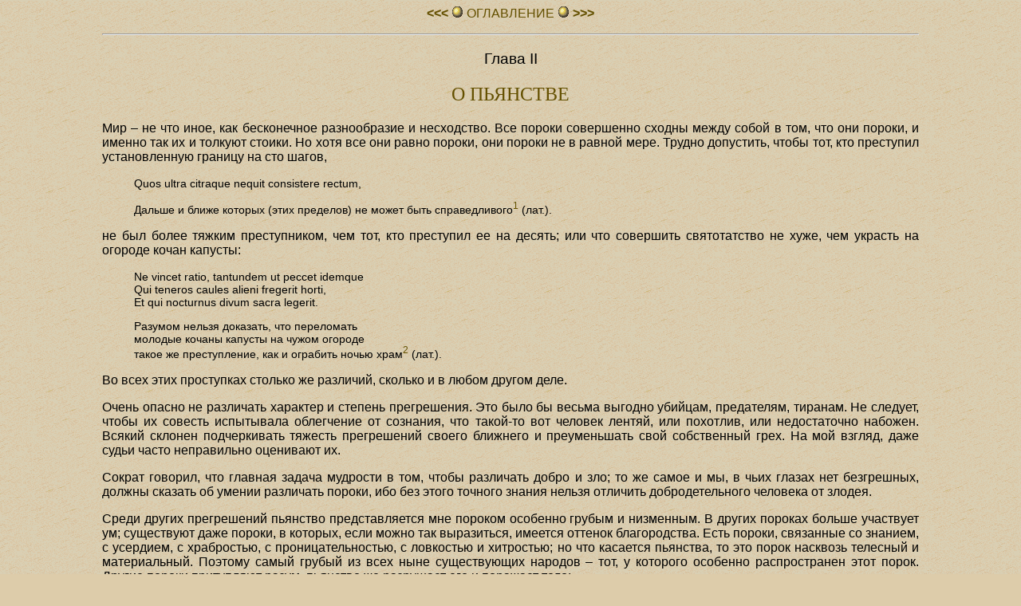

--- FILE ---
content_type: text/html
request_url: http://www.psylib.org.ua/books/monte01/txt059.htm
body_size: 13311
content:
<HTML>
<HEAD>
<TITLE>PSYLIB&#174; &#150; М. Монтень. ОПЫТЫ. Книга Вторая</TITLE>
<META HTTP-EQUIV="Content-Type" CONTENT="text/html; charset=windows-1251">
<link rel="stylesheet" href="style.css" type="text/css">
</HEAD><BODY>
<P align=center><A href="txt058.htm"
onMouseOver="window.status='Предыдущий раздел';return true"
onMouseOut="window.status='';return true"><B>&lt;&lt;&lt;</B></A>
<img class=1 src="000/gold.gif"><A href="index.htm"
onMouseOver="window.status='Оглавление книги';return true"
onMouseOut="window.status='';return true"> ОГЛАВЛЕHИЕ </A>
<img class=1 src="000/gold.gif"><A href="txt060.htm"
onMouseOver="window.status='Следующий раздел';return true"
onMouseOut="window.status='';return true"> <B>&gt;&gt;&gt;</B></A>
<HR>
<H3>Глава II</H3>

<H2>О ПЬЯНСТВЕ</H2>

<P>Мир &#150; не что иное, как бесконечное разнообразие и
несходство. Все пороки совершенно сходны между собой в том,
что они пороки, и именно так их и толкуют стоики. Но хотя
все они равно пороки, они пороки не в равной мере. Трудно
допустить, чтобы тот, кто преступил установленную границу
на сто шагов,

<BLOCKQUOTE>

<P>Quos ultra citraque nequit consistere rectum,

<P>Дальше и ближе которых (этих пределов) не может быть
справедливого<A href="ref02.htm#g2-s1" target=_blank><SUP>1</SUP></A> (лат.).
</BLOCKQUOTE>


<P>не был более тяжким преступником, чем тот, кто преступил
ее на десять; или что совершить святотатство не хуже, чем
украсть на огороде кочан капусты:

<BLOCKQUOTE><P>Ne vincet ratio, tantundem ut peccet idemque

<BR>Qui teneros caules alieni fregerit horti,

<BR>Et qui nocturnus divum sacra legerit.

<P>Разумом нельзя доказать, что переломать

<BR>молодые кочаны капусты на чужом огороде

<BR>такое же преступление, как и ограбить ночью
храм<A href="ref02.htm#g2-s2" target=_blank><SUP>2</SUP></A> (лат.).</BLOCKQUOTE>

<P>Во всех этих проступках столько же различий, сколько и в
любом другом деле.

<P>Очень опасно не различать характер и степень
прегрешения. Это было бы весьма выгодно убийцам,
предателям, тиранам. Не следует, чтобы их совесть
испытывала облегчение от сознания, что такой-то вот человек
лентяй, или похотлив, или недостаточно набожен. Всякий
склонен подчеркивать тяжесть прегрешений своего ближнего и
преуменьшать свой собственный грех. На мой взгляд, даже
судьи часто неправильно оценивают их.

<P>Сократ говорил, что главная задача мудрости в том, чтобы
различать добро и зло; то же самое и мы, в чьих глазах нет
безгрешных, должны сказать об умении различать пороки, ибо
без этого точного знания нельзя отличить добродетельного
человека от злодея.

<P>Среди других прегрешений пьянство представляется мне
пороком особенно грубым и низменным. В других пороках
больше участвует ум; существуют даже пороки, в которых,
если можно так выразиться, имеется оттенок благородства.
Есть пороки, связанные со знанием, с усердием, с
храбростью, с проницательностью, с ловкостью и хитростью;
но что касается пьянства, то это порок насквозь телесный и
материальный. Поэтому самый грубый из всех ныне
существующих народов &#150; тот, у которого особенно
распространен этот порок. Другие пороки притупляют разум,
пьянство же разрушает его и поражает тело:

<BLOCKQUOTE>

<P>cum vini vis penetravit

<BR>Conseguitur gravitas membrorum, praepediuntur

<BR>Crura vacillanti, tardescit lingua, madet mens,

<BR>Nant oculi; clamor, singultus, iurgia gliscunt.

<P>Когда вино окажет cвое действие на человека,

<BR>все тело его отяжелеет, начнут спотыкаться ноги,

<BR>заплетаться язык, затуманится разум, глаза станут
блуждать,

<BR>и поднимутся, все усиливаясь, крики, брань,
икота<A href="ref02.htm#g2-s3" target=_blank><SUP>3</SUP></A> (лат.).
</BLOCKQUOTE>


<P>Наихудшее состояние человека &#150; это когда он
перестает сознавать себя и владеть собой.

<P>По поводу пьяных среди прочего говорят, что подобно
тому, как при кипячении вся муть со дна поднимается на
поверхность, точно так же те, кто хватил лишнего, под
влиянием винных паров выбалтывают самые сокровенные тайны:

<BLOCKQUOTE>

<P>tu sapientium

<BR>Curas et arcanum iocoso.

<BR>Consilium retegis Lyaeo.

<P>Твое веселое вино, амфора,

<BR>раскроет думы мудрецов

<BR>и зреющие втайне
замыслы<A href="ref02.htm#g2-s4" target=_blank><SUP>4</SUP></A> (лат.).
</BLOCKQUOTE>


<P>Иосиф<A href="ref02.htm#g2-s5" target=_blank><SUP>5</SUP></A>
рассказывает, что, напоив направленного к нему неприятелем
посла, он выведал у него важные тайны. Однако Август,
доверившись в самых сокровенных своих делах завоевателю
Фракии Луцию Пизону, ни разу не просчитался, как равным
образом и
Тиберий<A href="ref02.htm#g2-s6" target=_blank><SUP>6</SUP></A>
с Коссом, которому он открывал все свои планы; между тем
известно, что оба они были столь привержены к вину, что их
нередко приходилось уносить из сената совсем упившимися:
Hesterno inflatum venas de more Lyaeo. "Вены его (Силена),
как обычно, вздуты вчерашним
вином"<A href="ref02.htm#g2-s7" target=_blank><SUP>7</SUP></A> (лат.).

<P>И ведь не побоялись же заговорщики посвятить
Цимбра<A href="ref02.htm#g2-s8" target=_blank><SUP>8</SUP></A>,
который часто напивался, в свой замысел убить Цезаря, как
они посвятили в него Кассия, который пил только воду. Цимбр
по этому поводу весело сострил: "Мне ли носить в себе тайну
о тиране, &#150; ведь я даже вино переношу плохо!" Известно
также, что немецкие солдаты, действующие во Франции, даже
напившись до положения риз, никогда не забывают, однако, ни
о том, в каком полку числятся, ни о своем пароле, ни о
своем чине:

<BLOCKQUOTE>

<P>nec facilis victoria de madidis et

<BR>Blaesis, atquc mero titubantibus.

<P>Хотя они захмелели, пошатываются и от вина

<BR>языки их заплетаются, однако их нелегко
одолеть<A href="ref02.htm#g2-s9" target=_blank><SUP>9</SUP></A> (лат.).
</BLOCKQUOTE>


<P>Я бы не мог себе представить такого беспробудного и
нескончаемого пьянства, если бы не прочел у одного
историка<A href="ref02.htm#g2-s10" target=_blank><SUP>10</SUP></A>
о следующем случае. Аттал, пригласив на ужин того самого
Павсания, который впоследствии, в связи с нижеописанным
происшествием убил македонского царя Филиппа &#150; царя,
своими превосходными качествами доказавшего, какое
прекрасное воспитание он получил в доме Эпаминонда и в его
обществе, &#150; желая нанести Павсанию чувствительное
оскорбление, напоил его до такой степени, что Павсаний,
совершенно не помня себя, как гулящая девка, стал
отдаваться погонщикам мулов и самым презренным слугам в
доме Аттала.

<P>Или вот еще один случай, о котором рассказала мне одна
весьма уважаемая мною дама. Неподалеку от Бордо, возле
Кастра, где она живет, одна деревенская женщина, вдова,
славившаяся своей добродетелью, вдруг заметила у себя
признаки начинающейся беременности. "Если бы у меня был
муж, &#150; сказала она соседям, &#150; то я решила бы, что
я беременна". С каждым днем подозрения относительно
беременности все усиливались и наконец дело стало явным.
Тогда она попросила, чтобы с церковного амвона было
оглашено, что она обещает тому, кто сознается в своем
поступке, простить его и, если он захочет, выйти за него
замуж. И вот один из ее молодых работников, ободренный ее
заявлением, рассказал, что однажды в праздничный день он
застал ее около очага погруженную после обильной выпивки в
такой глубокий сон и в такой нескромной позе, что сумел
овладеть ею, не разбудив ее. Они и поныне живут в честном
браке.

<P>Известно, что в древности пьянство не особенно
осуждалось. Многие философы в своих сочинениях довольно
мягко отзываются о нем; и даже среди стоиков есть такие,
которые советуют иногда выпивать, но только не слишком
много, а ровно столько, сколько нужно, чтобы потешить душу:

<BLOCKQUOTE>

<P>Нос quoque virtutum quondam certamine, magnum

<BR>Socratem palmam promeruisse ferunt.

<P>Говорят, что в этом состязании на доблесть

<BR>пальма первенства досталась великому
Сократу<A href="ref02.htm#g2-s11" target=_blank><SUP>11</SUP></A> (лат.).
</BLOCKQUOTE>


<P>Того самого
Катона<A href="ref02.htm#g2-s12" target=_blank><SUP>12</SUP></A>,
которого называли цензором и наставником, упрекали в том,
что он изрядно выпивал:

<BLOCKQUOTE>

<P>Narratur et prisci Catonis

<BR>Saepe mero caluisse virtus.

<P>Рассказывают, что доблесть древнего Катона

<BR>часто подогревалась
вином<A href="ref02.htm#g2-s13" target=_blank><SUP>13</SUP></A> (лат.).
</BLOCKQUOTE>


<P>Прославленный
Кир<A href="ref02.htm#g2-s14" target=_blank><SUP>14</SUP></A>,
желая показать свое превосходство над братом Артаксерксом,
в числе прочих своих достоинств ссылался на то, что он
умеет гораздо лучше пить, чем Артаксеркс. У самых
цивилизованных и просвещенных народов очень принято было
пить. Я слышал от знаменитого парижского врача
Сильвия<A href="ref02.htm#g2-s15" target=_blank><SUP>15</SUP></A>,
что для того, чтобы наш желудок не ленился работать, хорошо
раз в месяц дать ему встряску, выпив вина и пробудив этим
его активность.

<P>О персах пишут, что они совещались о важнейших своих
делах под
хмельком<A href="ref02.htm#g2-s16" target=_blank><SUP>16</SUP></A>.

<P>Что касается меня, то врагом этого порока является не
столько мой разум, сколько мой нрав и мои вкусы. Ибо, кроме
того, что я легко поддаюсь авторитетным мнениям древних
авторов, я действительно нахожу, что пьянство бессмысленный
и низкий порок, однако менее злостный и вредный, чем
другие, подтачивающие самые устои человеческого общества. И
хотя нет, как полагают, такого удовольствия, которое мы
могли бы доставить себе так, чтобы оно нам ничего не
стоило, я все же нахожу, что этот порок менее отягчает нашу
совесть, чем другие, не говоря уже о том, что он не требует
особых ухищрений и его проще всего удовлетворить, что также
должно быть принято в соображение.

<P>Один весьма почтенный и пожилой человек говорил мне, что
в число трех главных оставшихся ему в жизни удовольствий
входит выпивка. Но она не шла ему впрок: в этом деле надо
избегать изысканности и нельзя быть чересчур разборчивым в
выборе вина. Если вы хотите получать от вина наслаждение,
смиритесь с тем, что оно иногда будет вам не вкусно. Надо
иметь и более грубый, и более разнообразный вкус. Кто
желает быть настоящим выпивохой, должен отказаться от
тонкого вкуса. Немцы, например, почти с одинаковым
удовольствием пьют всякое вино. Они хотят влить в себя
побольше, а не лакомиться вином. Это вещь более достижимая.
Удовольствие немцев в том, чтобы вина было вволю, чтобы оно
было доступным. Что касается французской манеры пить, то
прикладываться к бутылке дважды в день за едой, умеренно,
опасаясь за здоровье, &#150; значит лишать себя многих
милостей Вакха. Тут нужно больше постоянства, больше
пристрастия. Древние предавались этому занятию ночи
напролет, прибавляя часто сверх того еще и дни. И,
действительно, надо, чтобы обычная порция вина была и более
обильной и более постоянной. Я знавал некоего сановника, на
редкость удачливого во всех своих великих начинаниях,
который без труда выпивал во время своих обычных трапез не
менее двадцати пинт вина и после этого становился только
более проницательным и искусным в решении сложных дел.
Удовольствие, которое мы хотим познать в жизни, должно
занимать в ней побольше места. Нельзя упускать ни одного
представляющегося случая выпить и следует всегда помнить об
одном желании, надо походить в этом отношении на рассыльных
из лавки или мастеровых. Похоже на то, что мы с каждым днем
ограничиваем наше повседневное потребление вина и что
раньше в наших домах, как я наблюдал в детстве, всякие
угощения и возлияния были куда более частыми и обычными,
чем в настоящее время. Значит ли это, что мы в каких-то
отношениях идем к лучшему? Отнюдь нет! Это значит только,
что мы в гораздо большей степени, чем наши отцы, ударились
в распутство. Ведь невозможно предаваться с одинаковой
силой и распутству, и страсти к вину. Воздержание от вина,
с одной стороны, ослабляет наш желудок, а с другой делает
нас дамскими угодниками, более падкими к любовным утехам.

<P>Какое множество рассказов довелось мне слышать от моего
отца о добродетельности людей его времени! Добродетель, по
его словам, как нельзя более соответствовала нравам
тогдашних дам. Отец мой говорил мало и очень складно,
уснащая свою речь некоторыми выражениями не из древних, а
из новых авторов, в особенности из испанских; из испанских
книг его излюбленной было сочинение, обычно именуемое у
испанцев "Марком
Аврелием"<A href="ref02.htm#g2-s17" target=_blank><SUP>17</SUP></A>.
Он держался с приятным достоинством, полным скромности и
смирения. На нем лежал особый отпечаток честности и
порядочности; он проявлял большую тщательность в одежде как
обычного рода, так и для верховой езды. Он был поразительно
верен своему слову, а в отношении религиозных убеждений
скорее склонен был к суеверию, чем к другой крайности. Он
был небольшого роста, но полон сил, имел хорошую выправку и
был прекрасно сложен. У него было приятное смугловатое
лицо. Он был ловок и искусен во всякого рода физических
упражнениях. Я еще застал палки со свинцовым грузом,
которые, как мне передавали, служили ему для упражнений рук
при подготовке к игре в городки или фехтованию, и ботинки
со свинцовыми набойками, в которых легче было бегать и
прыгать. С самых ранних лет в моей памяти с ним связаны
маленькие чудеса. Когда ему было уже за шестьдесят, мне не
раз приходилось видеть, как он, посмеиваясь над нашей
неловкостью, вскакивал в своем меховом плаще на коня, как
он перепрыгивал через стол или как он, поднимаясь по
лестнице в свою комнату, всегда перескакивал через три или
четыре ступеньки. Он утверждал, что во всей нашей области
вряд ли можно было найти хоть одну благородную женщину,
которая пользовалась бы дурной славой, и рассказывал о
приключавшихся с ним случаях удивительной близости с
почтенными женщинами, случаях, не вызывавших никаких
сомнений в его безупречном поведении. Он клялся, что до
самой своей женитьбы был девственником. Он провел многие
годы в Италии, участвуя в итальянских походах, о которых
оставил нам собственноручный дневник с подробнейшим
описанием всего происходившего, описанием,
предназначавшимся и для его личного и для общественного
пользования.

<P>Поэтому он и женился довольно поздно, по возвращении из
Италии, в 1528 году, когда ему было тридцать три года. Но
вернемся к разговору о бутылках.

<P>Докуки старости, нуждающейся в опоре и каком-то
освежении, с полным основанием могли бы внушить мне желание
обладать умением пить, ибо это одна из последних радостей,
которые остаются после того, как убегающие годы украли у
нас одну за другой все остальные. Знающие толк в этом деле
собутыльники говорят, что естественное тепло прежде всего
появляется в ногах: оно сродни детству. По ногам оно
поднимается вверх, в среднюю область, и, водворясь здесь
надолго, является источником, на мой взгляд, единственных,
подлинных плотских радостей (другие наслаждения меркнут по
сравнению с ними). Под конец, подобно поднимающемуся и
оседающему пару, оно достигает нашей глотки и здесь делает
последнюю остановку.

<P>Однако я не могу представить себе, как можно продлить
удовольствие от питья, когда пить уже больше не хочется, и
как можно создать себе воображением искусственное и
противоестественное желание пить. Мой желудок был бы не
способен на это: он может вместить только то, что ему
необходимо. У меня привычка пить только после еды, и
поэтому я под конец почти всегда пью самый большой бокал.
Анахарсис<A href="ref02.htm#g2-s18" target=_blank><SUP>18</SUP></A>
удивлялся, что греки к концу трапезы пили из более
объемистых чаш, чем в начале ее. Я полагаю, что это
делалось по той же причине, по какой так поступают немцы,
которые к концу начинают состязание &#150; кто выпьет
больше. Платон запрещал детям пить вино до
восемнадцатилетнего возраста и запрещал напиваться ранее
сорока лет; тем же, кому стукнуло сорок, он предписывает
наслаждаться вином вволю и щедро приправлять свои пиры
дарами Диониса, этого доброго бога, возвращающего людям
веселье и юность старцам, укрощающего и усмиряющего
страсти, подобно тому, как огонь плавит железо. В своих
"Законах"<A href="ref02.htm#g2-s19" target=_blank><SUP>19</SUP></A>
он считает такие пирушки полезными (лишь бы для наведения
порядка был распорядитель застолья, сдерживающий
остальных), ибо опьянение &#150; это хорошее и верное
испытание натуры всякого человека; оно, как ничто другое,
способно придать пожилым людям смелость пуститься в пляс
или затянуть песню, чего они не решились бы сделать в
трезвом виде. Вино способно придать душе выдержку, телу
здоровье. И все же Платон одобряет следующие ограничения,
частью заимствованные им у карфагенян: "Следует отказаться
от вина в военных походах; всякому должностному лицу и
всякому судье надо воздерживаться от вина при исполнении
своих обязанностей и решении государственных дел; выпивке
не следует посвящать ни дневных часов, отведенных для
других занятий, ни той ночи, когда хотят дать жизнь
потомству".

<P>Говорят, что философ
Стильпон<A href="ref02.htm#g2-s20" target=_blank><SUP>20</SUP></A>,
удрученный надвинувшейся старостью, сознательно ускорил
свою смерть тем, что пил вино, не разбавленное водой. По
той же причине &#150; только вопреки собственному желанию
&#150; погиб и отягченный годами философ
Аркесилай<A href="ref02.htm#g2-s21" target=_blank><SUP>21</SUP></A>.

<P>Существует старинный, очень любопытный вопрос: поддается
ли душа мудреца действию вина?

<BLOCKQUOTE>

<P>Si munitae adhibet vim sapientiae.

<P>Не придаст ли оно (вино) ослабевшей мудрости большую
мощь<A href="ref02.htm#g2-s22" target=_blank><SUP>22</SUP></A> (лат.)
</BLOCKQUOTE>


<P>На какие только глупости не толкает нас наше высокое
мнение о себе! Самому уравновешенному человеку на свете
надо помнить о том, чтобы твердо держаться на ногах и не
свалиться на землю из-за собственной слабости. Из тысячи
человеческих душ нет ни одной, которая хоть в какой-то миг
своей жизни была бы недвижна и неизменна, и можно
сомневаться, способна ли душа по своим естественным
свойствам быть таковой? Если добавить к этому еще
постоянство, то это будет последняя ступень совершенства; я
имею в виду, если ничто ее не поколеблет, &#150; а это
может произойти из-за тысячи случайностей. Великий поэт
Лукреций философствовал и зарекался, как только мог, и все
же случилось, что он вдруг потерял рассудок от любовного
напитка. Думаете ли вы, что апоплексический удар не может
поразить с таким же успехом Сократа, как и любого
носильщика? Некоторых людей болезнь доводила до того, что
они забывали свое собственное имя, а разум других
повреждался от легкого ранения. Ты можешь быть сколько
угодно мудрым, и все же в конечном счете ты человек; а есть
ли что-нибудь более хрупкое, более жалкое и ничтожное?
Мудрость нисколько не укрепляет нашей природы:

<BLOCKQUOTE>

<P>Sudores itaque et pallorem existere totо

<BR>Corpore, et infringi linguam, vocemque aboriri

<BR>Caligare oculos, sonere aures, succidere artus

<BR>Denique concidere ex animi terrore videmus.

<P>Если душа охвачена страхом, то мы видим, что тело

<BR>покрывается потом, бледнеет кожа, цепенеет язык,

<BR>голос прерывается, темнеет в глазах, в ушах звенит,

<BR>колени подгибаются и человек валится с
ног<A href="ref02.htm#g2-s23" target=_blank><SUP>23</SUP></A> (лат.).
</BLOCKQUOTE>


<P>Человек не может не начать моргать глазами, когда ему
грозит удар. Он не может не задрожать всем телом, как
ребенок, оказавшись на краю пропасти. Природе угодно было
сохранить за собой эти незначительные признаки своей
власти, которую не может превозмочь ни наш разум, ни
стоическая добродетель, чтобы напомнить человеку, что он
смертен и хрупок. Он бледнеет от страха, краснеет от стыда;
на припадок боли он реагирует, если не громким отчаянным
воплем, то хриплым и неузнаваемым голосом:

<BLOCKQUOTE>

<P>Humani a se nlhil alienum putet.

<P>Пусть ничто человеческое ему не будет
чуждо<A href="ref02.htm#g2-s24" target=_blank><SUP>24</SUP></A> (лат.).
</BLOCKQUOTE>


<P>Поэты, которые творят со своими героями все, что им
заблагорассудится, не решаются лишить их способности плакать:

<BLOCKQUOTE>

<P>Sic fatur lacrimans, classique immitit habenas.

<P>Так говорит он сквозь слезы и замедляет ход
кораблей<A href="ref02.htm#g2-s25" target=_blank><SUP>25</SUP></A> (лат.).
</BLOCKQUOTE>


<P>С писателя достаточно того, что он обуздывает и умеряет
склонности своего героя; но одолеть их не в его власти.
Даже сам Плутарх, &#150; этот превосходный и тонкий судья
человеческих поступков, &#150; упомянув о
Бруте<A href="ref02.htm#g2-s26" target=_blank><SUP>26</SUP></A>
и
Торквате<A href="ref02.htm#g2-s27" target=_blank><SUP>27</SUP></A>,
казнивших своих сыновей, выразил сомнение, может ли
добродетель дойти до таких пределов и не были ли они скорее
всего побуждаемы какой-нибудь другой страстью. Все
поступки, выходящие за обычные рамки, истолковываются в
дурную сторону, ибо нам не по вкусу ни то, что выше нашего
понимания, ни то, что ниже его.

<P>Оставим в покое стоиков, явно кичащихся своей гордыней.
Но когда среди представителей философской школы, которая
считается наиболее
гибкой<A href="ref02.htm#g2-s28" target=_blank><SUP>28</SUP></A>,
мы встречаем следующее бахвальство Метродора: "Occupavi te,
Fortuna, atque cepi; omnesque aditus tuos interclusi, ut ad
me aspirare non posses. "Я поймал и обуздал тебя, судьба; я
закрыл для тебя все входы и выходы, чтобы ты не могла до
меня
добраться"<A href="ref02.htm#g2-s29" target=_blank><SUP>29</SUP></A>
(лат.); или когда по повелению кипрского тирана Никокреона,
положив Анаксарха в каменную колоду, его бьют железными
молотами и он не перестает восклицать при этом: "Бейте,
колотите сколько угодно, вы уничтожаете не Анаксарха, а его
оболочку"<A href="ref02.htm#g2-s30" target=_blank><SUP>30</SUP></A>;
или когда мы узнаем, что наши мученики, объятые пламенем,
кричали тирану: "С этой стороны уже достаточно прожарено,
руби и ешь, мясо готово; начинай поджаривать с другой"; или
когда у Иосифа мы
читаем<A href="ref02.htm#g2-s31" target=_blank><SUP>31</SUP></A>,
что ребенок, которого по приказанию Антиоха рвут клещами и
колют шипами, все еще смело противится ему и твердым,
властным голосом кричит: "Тиран, ты попусту теряешь время,
я прекрасно себя чувствую. Где то страдание, те муки,
которыми ты угрожал мне? Знаешь ли ты, с чем ты имеешь
дело? Моя стойкость причиняет тебе большее мучение, чем мне
твоя жестокость, о гнусное чудовище, ты слабеешь, а я лишь
крепну; заставь меня жаловаться, заставь меня дрогнуть,
заставь меня, если можешь, молить о пощаде, придай мужества
твоим приспешникам и палачам &#150; ты же видишь, что они
упали духом и больше не выдерживают, &#150; дай им оружие в
руки, возбуди их кровожадность", &#150; когда мы узнаем обо
всем этом, то, конечно, приходится признать, что в душах
всех этих людей что-то произошло, что их обуяла какая-то
ярость, может быть священная. А когда мы читаем о следующих
суждениях стоиков: "Я предпочитаю быть безумным, чем
предаваться наслаждениям" (слова
Антисфена<A href="ref02.htm#g2-s32" target=_blank><SUP>32</SUP></A>)
Maneihn mallon h hueiein когда
Секст<A href="ref02.htm#g2-s33" target=_blank><SUP>33</SUP></A>
уверяет нас, что предпочитает быть во власти боли, нежели
наслаждения; когда Эпикур легко мирится со своей подагрой,
отказывается от покоя и здоровья и, готовый вынести любые
страдания, пренебрегает слабою болью и призывает более
сильные и острые мучения, как более достойные его:

<BLOCKQUOTE>

<P>Spumantemque dari pecora inter inertia votis

<BR>Optat aprum, aut fulvum descendere monte leonem,

<P>Он жаждет, чтобы среди этих беззащитных животных ему
явился,

<BR>весь в пене, кабан или спустился с горы рыжий
лев<A href="ref02.htm#g2-s34" target=_blank><SUP>34</SUP></A> (лат.).
</BLOCKQUOTE>


<P>то кто не согласится с тем, что это проявления мужества,
вышедшего за свои пределы? Наша душа не в состоянии
воспарить из своего обиталища до таких высот. Ей надо
покинуть его и, закусив удила, вознестись вместе со своим
обладателем в такую высь, что потом он сам станет
удивляться случившемуся, подобно тому как это бывает при
военных подвигах, когда в пылу сражения отважные бойцы
часто совершают такие рискованные вещи, что придя потом в
себя, они первые им изумляются; и точно так же поэты часто
приходят в восторг от своих собственных произведений и не
помнят, каким образом их озарило такое вдохновение; это и
есть то душевное состояние, которое называют восторгом и
исступлением. И как Платон говорит, что тщетно стучится в
дверь поэзии человек бесстрастный, точно так же и
Аристотель утверждает, что ни одна выдающаяся душа не чужда
до известной степени
безумия<A href="ref02.htm#g2-s35" target=_blank><SUP>35</SUP></A>.
Он прав, называя безумием всякое исступление, каким бы
похвальным оно ни было, превосходящее наше суждение и
разумение. Ведь мудрость &#150; это умение владеть своей
душой, которой она руководит осмотрительно, с тактом и с
чувством ответственности за нее.

<P>Платон следующим образом обосновывает
утверждение<A href="ref02.htm#g2-s36" target=_blank><SUP>36</SUP></A>,
что дар пророчества есть способность, превосходящая наши
силы: "Пророчествуя, говорит он, &#150; надо быть вне себя,
и наш рассудок должен быть помрачен либо сном, либо
какой-нибудь болезнью, либо он должен быть вытеснен
каким-то сошедшим с небес вдохновением".

<DIV align=center><P><BR><HR size=1><A href="txt058.htm"
onMouseOver="window.status='Предыдущий раздел';return true"
onMouseOut="window.status='';return true"><B>&lt;&lt;&lt;</B></A>
<img class=1 src="000/gold.gif"><A href="index.htm"
onMouseOver="window.status='Оглавление книги';return true"
onMouseOut="window.status='';return true"> ОГЛАВЛЕHИЕ </A>
<img class=1 src="000/gold.gif"><A href="txt060.htm"
onMouseOver="window.status='Следующий раздел';return true"
onMouseOut="window.status='';return true"> <B>&gt;&gt;&gt;</B></A>
<HR size=1><A HREF="mailto:webmaster@psylib.kiev.ua"><small>Библиотека 
Фонда содействия развитию психической культуры (Киев)</small></A>
</DIV></BODY></HTML>